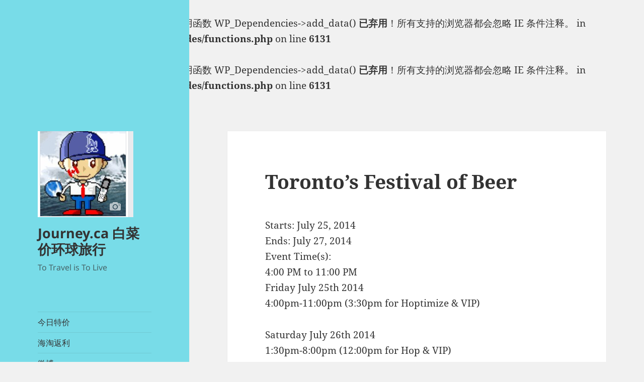

--- FILE ---
content_type: text/html; charset=utf-8
request_url: https://www.google.com/recaptcha/api2/aframe
body_size: 264
content:
<!DOCTYPE HTML><html><head><meta http-equiv="content-type" content="text/html; charset=UTF-8"></head><body><script nonce="_Jtmr7uoLG7YyrYgz6kNTA">/** Anti-fraud and anti-abuse applications only. See google.com/recaptcha */ try{var clients={'sodar':'https://pagead2.googlesyndication.com/pagead/sodar?'};window.addEventListener("message",function(a){try{if(a.source===window.parent){var b=JSON.parse(a.data);var c=clients[b['id']];if(c){var d=document.createElement('img');d.src=c+b['params']+'&rc='+(localStorage.getItem("rc::a")?sessionStorage.getItem("rc::b"):"");window.document.body.appendChild(d);sessionStorage.setItem("rc::e",parseInt(sessionStorage.getItem("rc::e")||0)+1);localStorage.setItem("rc::h",'1769288187690');}}}catch(b){}});window.parent.postMessage("_grecaptcha_ready", "*");}catch(b){}</script></body></html>